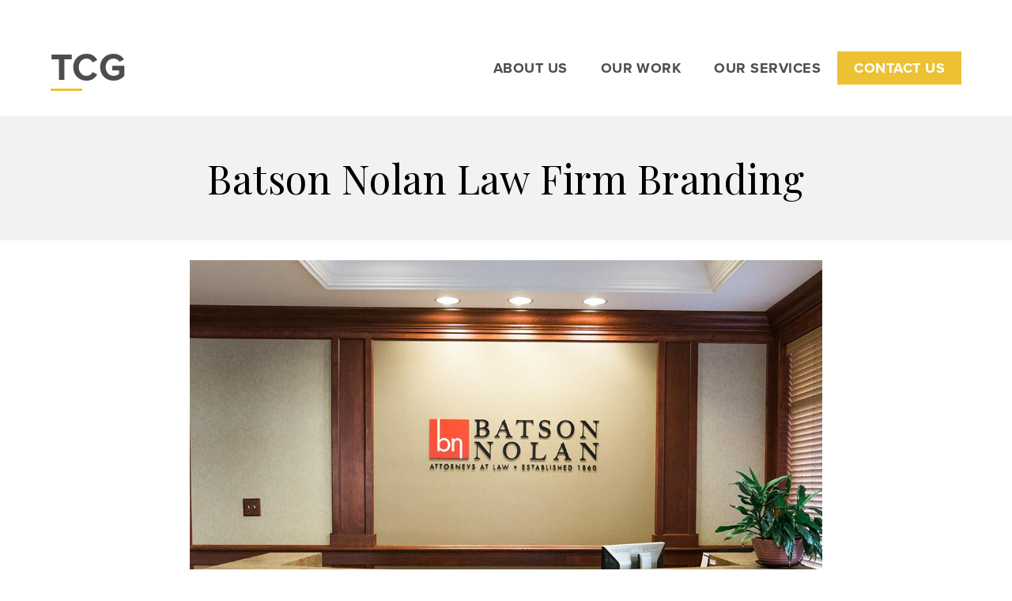

--- FILE ---
content_type: text/html; charset=UTF-8
request_url: https://thinkthrive.com/works/batson-nolan-law-firm-branding/
body_size: 11955
content:
<!doctype html>


<html lang="en-US">
<head>
<style type="text/css" id="wpc-critical-css" class="wpc-critical-css-desktop">body{font-family:"proxima-nova",sans-serif}</style><!--WPC_INSERT_PRELOAD-->
	
	<script async src="https://www.googletagmanager.com/gtag/js?id=G-V14N60432V"></script>
	<script>
	  window.dataLayer = window.dataLayer || [];
	  function gtag(){dataLayer.push(arguments);}
	  gtag('js', new Date());
	  gtag('config', 'G-V14N60432V');
	</script>
	<meta charset="UTF-8">
	<meta name="description" content="">
	<meta name="viewport" content="width=device-width, initial-scale=1">
	<link rel="profile" href="http://gmpg.org/xfn/11">
	
	<script type="text/placeholder" data-script-id="delayed-script-0"></script>
	  
	  

	<link rel="dns-prefetch" href="https://optimizerwpc.b-cdn.net" /><link rel="preconnect" href="https://optimizerwpc.b-cdn.net"><link rel="preconnect" href="https://optimize-v2.b-cdn.net/"><link rel="dns-prefetch" href="//thinkthrivecome1b8a.zapwp.com" /><link rel="preconnect" href="https://thinkthrivecome1b8a.zapwp.com"><meta name='robots' content='index, follow, max-image-preview:large, max-snippet:-1, max-video-preview:-1' />
	<style type="wpc-stylesheet">img:is([sizes="auto" i], [sizes^="auto," i]) { contain-intrinsic-size: 3000px 1500px }</style>
	
	
	<title>Batson Nolan Law Firm Branding - Thrive Creative Group, LLC</title>
	<link rel="canonical" href="https://thinkthrive.com/works/batson-nolan-law-firm-branding/" />
	<meta property="og:locale" content="en_US" />
	<meta property="og:type" content="article" />
	<meta property="og:title" content="Batson Nolan Law Firm Branding" />
	<meta property="og:description" content="It was requested by our law firm client to create an updated brand logo design from a common letter mark to a fresh, new, and modern design. Batson Nolan, a Law Firm in Clarksville, Tn asked us for a rebrand of their law firm logo. The new brand was upgraded using a san serif font..." />
	<meta property="og:url" content="https://thinkthrive.com/works/batson-nolan-law-firm-branding/" />
	<meta property="og:site_name" content="Thrive Creative Group, LLC" />
	<meta property="article:publisher" content="https://www.facebook.com/thrivecreativegroup" />
	<meta property="article:modified_time" content="2019-04-26T17:55:16+00:00" />
	<meta property="og:image" content="https://thinkthrive.com/wp-content/uploads/2017/10/batson-nolan-lawyer-brand-logo-design-1.jpg" />
	<meta property="og:image:width" content="1140" />
	<meta property="og:image:height" content="740" />
	<meta property="og:image:type" content="image/jpeg" />
	<meta name="twitter:card" content="summary_large_image" />
	<meta name="twitter:site" content="@thrivecreative" />
	<meta name="twitter:label1" content="Est. reading time" />
	<meta name="twitter:data1" content="1 minute" />
	<script type="application/ld+json" class="yoast-schema-graph">{"@context":"https://schema.org","@graph":[{"@type":"WebPage","@id":"https://thinkthrive.com/works/batson-nolan-law-firm-branding/","url":"https://thinkthrive.com/works/batson-nolan-law-firm-branding/","name":"Batson Nolan Law Firm Branding - Thrive Creative Group, LLC","isPartOf":{"@id":"https://thinkthrive.com/#website"},"primaryImageOfPage":{"@id":"https://thinkthrive.com/works/batson-nolan-law-firm-branding/#primaryimage"},"image":{"@id":"https://thinkthrive.com/works/batson-nolan-law-firm-branding/#primaryimage"},"thumbnailUrl":"https://thinkthrive.com/wp-content/uploads/2017/10/batson-nolan-lawyer-brand-logo-design-1.jpg","datePublished":"2017-10-26T20:46:16+00:00","dateModified":"2019-04-26T17:55:16+00:00","breadcrumb":{"@id":"https://thinkthrive.com/works/batson-nolan-law-firm-branding/#breadcrumb"},"inLanguage":"en-US","potentialAction":[{"@type":"ReadAction","target":["https://thinkthrive.com/works/batson-nolan-law-firm-branding/"]}]},{"@type":"ImageObject","inLanguage":"en-US","@id":"https://thinkthrive.com/works/batson-nolan-law-firm-branding/#primaryimage","url":"https://thinkthrive.com/wp-content/uploads/2017/10/batson-nolan-lawyer-brand-logo-design-1.jpg","contentUrl":"https://thinkthrive.com/wp-content/uploads/2017/10/batson-nolan-lawyer-brand-logo-design-1.jpg","width":1140,"height":740,"caption":""},{"@type":"BreadcrumbList","@id":"https://thinkthrive.com/works/batson-nolan-law-firm-branding/#breadcrumb","itemListElement":[{"@type":"ListItem","position":1,"name":"Works","item":"https://thinkthrive.com/works/"},{"@type":"ListItem","position":2,"name":"Batson Nolan Law Firm Branding"}]},{"@type":"WebSite","@id":"https://thinkthrive.com/#website","url":"https://thinkthrive.com/","name":"Thrive Creative Group, LLC","description":"Thrive Creative Group, LLC specializes in graphic design, web design &amp; development, and marketing.","publisher":{"@id":"https://thinkthrive.com/#organization"},"potentialAction":[{"@type":"SearchAction","target":{"@type":"EntryPoint","urlTemplate":"https://thinkthrive.com/?s={search_term_string}"},"query-input":{"@type":"PropertyValueSpecification","valueRequired":true,"valueName":"search_term_string"}}],"inLanguage":"en-US"},{"@type":"Organization","@id":"https://thinkthrive.com/#organization","name":"Thrive Creative Group, LLC","url":"https://thinkthrive.com/","logo":{"@type":"ImageObject","inLanguage":"en-US","@id":"https://thinkthrive.com/#/schema/logo/image/","url":"https://thinkthrive.com/wp-content/uploads/2017/02/tcg-logo-square-black-1.png","contentUrl":"https://thinkthrive.com/wp-content/uploads/2017/02/tcg-logo-square-black-1.png","width":750,"height":750,"caption":"Thrive Creative Group, LLC"},"image":{"@id":"https://thinkthrive.com/#/schema/logo/image/"},"sameAs":["https://www.facebook.com/thrivecreativegroup","https://x.com/thrivecreative","https://www.instagram.com/thrivecreative/","https://www.linkedin.com/company/thrive-creative-group/"]}]}</script>
	


<link rel='dns-prefetch' href='//fonts.googleapis.com' />
<link rel="alternate" type="application/rss+xml" title="Thrive Creative Group, LLC &raquo; Feed" href="https://thinkthrive.com/feed/" />
<link rel="alternate" type="application/rss+xml" title="Thrive Creative Group, LLC &raquo; Comments Feed" href="https://thinkthrive.com/comments/feed/" />
<link rel='wpc-mobile-stylesheet' id='wp-block-library-css' href='https://thinkthrivecome1b8a.zapwp.com/m:0/a:https://thinkthrive.com/wp-includes/css/dist/block-library/style.min.css?icv=830ba2'  media='all' />
<style type="wpc-stylesheet" id='classic-theme-styles-inline-css' >
/*! This file is auto-generated */
.wp-block-button__link{color:#fff;background-color:#32373c;border-radius:9999px;box-shadow:none;text-decoration:none;padding:calc(.667em + 2px) calc(1.333em + 2px);font-size:1.125em}.wp-block-file__button{background:#32373c;color:#fff;text-decoration:none}
</style>
<style type="wpc-stylesheet" id='global-styles-inline-css' >
:root{--wp--preset--aspect-ratio--square: 1;--wp--preset--aspect-ratio--4-3: 4/3;--wp--preset--aspect-ratio--3-4: 3/4;--wp--preset--aspect-ratio--3-2: 3/2;--wp--preset--aspect-ratio--2-3: 2/3;--wp--preset--aspect-ratio--16-9: 16/9;--wp--preset--aspect-ratio--9-16: 9/16;--wp--preset--color--black: #000000;--wp--preset--color--cyan-bluish-gray: #abb8c3;--wp--preset--color--white: #ffffff;--wp--preset--color--pale-pink: #f78da7;--wp--preset--color--vivid-red: #cf2e2e;--wp--preset--color--luminous-vivid-orange: #ff6900;--wp--preset--color--luminous-vivid-amber: #fcb900;--wp--preset--color--light-green-cyan: #7bdcb5;--wp--preset--color--vivid-green-cyan: #00d084;--wp--preset--color--pale-cyan-blue: #8ed1fc;--wp--preset--color--vivid-cyan-blue: #0693e3;--wp--preset--color--vivid-purple: #9b51e0;--wp--preset--gradient--vivid-cyan-blue-to-vivid-purple: linear-gradient(135deg,rgba(6,147,227,1) 0%,rgb(155,81,224) 100%);--wp--preset--gradient--light-green-cyan-to-vivid-green-cyan: linear-gradient(135deg,rgb(122,220,180) 0%,rgb(0,208,130) 100%);--wp--preset--gradient--luminous-vivid-amber-to-luminous-vivid-orange: linear-gradient(135deg,rgba(252,185,0,1) 0%,rgba(255,105,0,1) 100%);--wp--preset--gradient--luminous-vivid-orange-to-vivid-red: linear-gradient(135deg,rgba(255,105,0,1) 0%,rgb(207,46,46) 100%);--wp--preset--gradient--very-light-gray-to-cyan-bluish-gray: linear-gradient(135deg,rgb(238,238,238) 0%,rgb(169,184,195) 100%);--wp--preset--gradient--cool-to-warm-spectrum: linear-gradient(135deg,rgb(74,234,220) 0%,rgb(151,120,209) 20%,rgb(207,42,186) 40%,rgb(238,44,130) 60%,rgb(251,105,98) 80%,rgb(254,248,76) 100%);--wp--preset--gradient--blush-light-purple: linear-gradient(135deg,rgb(255,206,236) 0%,rgb(152,150,240) 100%);--wp--preset--gradient--blush-bordeaux: linear-gradient(135deg,rgb(254,205,165) 0%,rgb(254,45,45) 50%,rgb(107,0,62) 100%);--wp--preset--gradient--luminous-dusk: linear-gradient(135deg,rgb(255,203,112) 0%,rgb(199,81,192) 50%,rgb(65,88,208) 100%);--wp--preset--gradient--pale-ocean: linear-gradient(135deg,rgb(255,245,203) 0%,rgb(182,227,212) 50%,rgb(51,167,181) 100%);--wp--preset--gradient--electric-grass: linear-gradient(135deg,rgb(202,248,128) 0%,rgb(113,206,126) 100%);--wp--preset--gradient--midnight: linear-gradient(135deg,rgb(2,3,129) 0%,rgb(40,116,252) 100%);--wp--preset--font-size--small: 13px;--wp--preset--font-size--medium: 20px;--wp--preset--font-size--large: 36px;--wp--preset--font-size--x-large: 42px;--wp--preset--spacing--20: 0.44rem;--wp--preset--spacing--30: 0.67rem;--wp--preset--spacing--40: 1rem;--wp--preset--spacing--50: 1.5rem;--wp--preset--spacing--60: 2.25rem;--wp--preset--spacing--70: 3.38rem;--wp--preset--spacing--80: 5.06rem;--wp--preset--shadow--natural: 6px 6px 9px rgba(0, 0, 0, 0.2);--wp--preset--shadow--deep: 12px 12px 50px rgba(0, 0, 0, 0.4);--wp--preset--shadow--sharp: 6px 6px 0px rgba(0, 0, 0, 0.2);--wp--preset--shadow--outlined: 6px 6px 0px -3px rgba(255, 255, 255, 1), 6px 6px rgba(0, 0, 0, 1);--wp--preset--shadow--crisp: 6px 6px 0px rgba(0, 0, 0, 1);}:where(.is-layout-flex){gap: 0.5em;}:where(.is-layout-grid){gap: 0.5em;}body .is-layout-flex{display: flex;}.is-layout-flex{flex-wrap: wrap;align-items: center;}.is-layout-flex > :is(*, div){margin: 0;}body .is-layout-grid{display: grid;}.is-layout-grid > :is(*, div){margin: 0;}:where(.wp-block-columns.is-layout-flex){gap: 2em;}:where(.wp-block-columns.is-layout-grid){gap: 2em;}:where(.wp-block-post-template.is-layout-flex){gap: 1.25em;}:where(.wp-block-post-template.is-layout-grid){gap: 1.25em;}.has-black-color{color: var(--wp--preset--color--black) !important;}.has-cyan-bluish-gray-color{color: var(--wp--preset--color--cyan-bluish-gray) !important;}.has-white-color{color: var(--wp--preset--color--white) !important;}.has-pale-pink-color{color: var(--wp--preset--color--pale-pink) !important;}.has-vivid-red-color{color: var(--wp--preset--color--vivid-red) !important;}.has-luminous-vivid-orange-color{color: var(--wp--preset--color--luminous-vivid-orange) !important;}.has-luminous-vivid-amber-color{color: var(--wp--preset--color--luminous-vivid-amber) !important;}.has-light-green-cyan-color{color: var(--wp--preset--color--light-green-cyan) !important;}.has-vivid-green-cyan-color{color: var(--wp--preset--color--vivid-green-cyan) !important;}.has-pale-cyan-blue-color{color: var(--wp--preset--color--pale-cyan-blue) !important;}.has-vivid-cyan-blue-color{color: var(--wp--preset--color--vivid-cyan-blue) !important;}.has-vivid-purple-color{color: var(--wp--preset--color--vivid-purple) !important;}.has-black-background-color{background-color: var(--wp--preset--color--black) !important;}.has-cyan-bluish-gray-background-color{background-color: var(--wp--preset--color--cyan-bluish-gray) !important;}.has-white-background-color{background-color: var(--wp--preset--color--white) !important;}.has-pale-pink-background-color{background-color: var(--wp--preset--color--pale-pink) !important;}.has-vivid-red-background-color{background-color: var(--wp--preset--color--vivid-red) !important;}.has-luminous-vivid-orange-background-color{background-color: var(--wp--preset--color--luminous-vivid-orange) !important;}.has-luminous-vivid-amber-background-color{background-color: var(--wp--preset--color--luminous-vivid-amber) !important;}.has-light-green-cyan-background-color{background-color: var(--wp--preset--color--light-green-cyan) !important;}.has-vivid-green-cyan-background-color{background-color: var(--wp--preset--color--vivid-green-cyan) !important;}.has-pale-cyan-blue-background-color{background-color: var(--wp--preset--color--pale-cyan-blue) !important;}.has-vivid-cyan-blue-background-color{background-color: var(--wp--preset--color--vivid-cyan-blue) !important;}.has-vivid-purple-background-color{background-color: var(--wp--preset--color--vivid-purple) !important;}.has-black-border-color{border-color: var(--wp--preset--color--black) !important;}.has-cyan-bluish-gray-border-color{border-color: var(--wp--preset--color--cyan-bluish-gray) !important;}.has-white-border-color{border-color: var(--wp--preset--color--white) !important;}.has-pale-pink-border-color{border-color: var(--wp--preset--color--pale-pink) !important;}.has-vivid-red-border-color{border-color: var(--wp--preset--color--vivid-red) !important;}.has-luminous-vivid-orange-border-color{border-color: var(--wp--preset--color--luminous-vivid-orange) !important;}.has-luminous-vivid-amber-border-color{border-color: var(--wp--preset--color--luminous-vivid-amber) !important;}.has-light-green-cyan-border-color{border-color: var(--wp--preset--color--light-green-cyan) !important;}.has-vivid-green-cyan-border-color{border-color: var(--wp--preset--color--vivid-green-cyan) !important;}.has-pale-cyan-blue-border-color{border-color: var(--wp--preset--color--pale-cyan-blue) !important;}.has-vivid-cyan-blue-border-color{border-color: var(--wp--preset--color--vivid-cyan-blue) !important;}.has-vivid-purple-border-color{border-color: var(--wp--preset--color--vivid-purple) !important;}.has-vivid-cyan-blue-to-vivid-purple-gradient-background{background: var(--wp--preset--gradient--vivid-cyan-blue-to-vivid-purple) !important;}.has-light-green-cyan-to-vivid-green-cyan-gradient-background{background: var(--wp--preset--gradient--light-green-cyan-to-vivid-green-cyan) !important;}.has-luminous-vivid-amber-to-luminous-vivid-orange-gradient-background{background: var(--wp--preset--gradient--luminous-vivid-amber-to-luminous-vivid-orange) !important;}.has-luminous-vivid-orange-to-vivid-red-gradient-background{background: var(--wp--preset--gradient--luminous-vivid-orange-to-vivid-red) !important;}.has-very-light-gray-to-cyan-bluish-gray-gradient-background{background: var(--wp--preset--gradient--very-light-gray-to-cyan-bluish-gray) !important;}.has-cool-to-warm-spectrum-gradient-background{background: var(--wp--preset--gradient--cool-to-warm-spectrum) !important;}.has-blush-light-purple-gradient-background{background: var(--wp--preset--gradient--blush-light-purple) !important;}.has-blush-bordeaux-gradient-background{background: var(--wp--preset--gradient--blush-bordeaux) !important;}.has-luminous-dusk-gradient-background{background: var(--wp--preset--gradient--luminous-dusk) !important;}.has-pale-ocean-gradient-background{background: var(--wp--preset--gradient--pale-ocean) !important;}.has-electric-grass-gradient-background{background: var(--wp--preset--gradient--electric-grass) !important;}.has-midnight-gradient-background{background: var(--wp--preset--gradient--midnight) !important;}.has-small-font-size{font-size: var(--wp--preset--font-size--small) !important;}.has-medium-font-size{font-size: var(--wp--preset--font-size--medium) !important;}.has-large-font-size{font-size: var(--wp--preset--font-size--large) !important;}.has-x-large-font-size{font-size: var(--wp--preset--font-size--x-large) !important;}
:where(.wp-block-post-template.is-layout-flex){gap: 1.25em;}:where(.wp-block-post-template.is-layout-grid){gap: 1.25em;}
:where(.wp-block-columns.is-layout-flex){gap: 2em;}:where(.wp-block-columns.is-layout-grid){gap: 2em;}
:root :where(.wp-block-pullquote){font-size: 1.5em;line-height: 1.6;}
</style>
<link rel='wpc-mobile-stylesheet' id='responsive-lightbox-nivo_lightbox-css-css' href='https://thinkthrivecome1b8a.zapwp.com/m:0/a:https://thinkthrive.com/wp-content/plugins/responsive-lightbox-lite/assets/nivo-lightbox/nivo-lightbox.css?icv=830ba2'  media='all' />
<link rel='wpc-mobile-stylesheet' id='responsive-lightbox-nivo_lightbox-css-d-css' href='https://thinkthrivecome1b8a.zapwp.com/m:0/a:https://thinkthrive.com/wp-content/plugins/responsive-lightbox-lite/assets/nivo-lightbox/themes/default/default.css?icv=830ba2'  media='all' />
<link rel='wpc-mobile-stylesheet' id='testimonials-css-css' href='https://thinkthrivecome1b8a.zapwp.com/m:0/a:https://thinkthrive.com/wp-content/plugins/testimonials-plugin/css/testimonials.css?icv=830ba2'  media='all' />
<link rel='wpc-mobile-stylesheet' id='wp-components-css' href='https://thinkthrivecome1b8a.zapwp.com/m:0/a:https://thinkthrive.com/wp-includes/css/dist/components/style.min.css?icv=830ba2'  media='all' />
<link rel='wpc-mobile-stylesheet' id='godaddy-styles-css' href='https://thinkthrivecome1b8a.zapwp.com/m:0/a:https://thinkthrive.com/wp-content/mu-plugins/vendor/wpex/godaddy-launch/includes/Dependencies/GoDaddy/Styles/build/latest.css?icv=830ba2'  media='all' />
<link rel='wpc-mobile-stylesheet' id='thrive-style-css' href='https://thinkthrivecome1b8a.zapwp.com/m:0/a:https://thinkthrive.com/wp-content/themes/thrive2019/style.css?icv=830ba2'  media='all' />
<link rel="wpc-mobile-stylesheet" href="https://fonts.googleapis.com/css?family=Playfair+Display%3A400%2C400i%2C700%2C700i&#038;ver=1.0&display=swap" as="style" onload="this.onload=null;this.rel='stylesheet'"/>
<link rel='wpc-mobile-stylesheet' id='eeb-css-frontend-css' href='https://thinkthrivecome1b8a.zapwp.com/m:0/a:https://thinkthrive.com/wp-content/plugins/email-encoder-bundle/core/includes/assets/css/style.css?icv=830ba2'  media='all' />
<script >var n489D_vars={"triggerDomEvent":"true", "delayOn":"true", "triggerElementor":"true", "linkPreload":"false", "excludeLink":["add-to-cart"]};</script><script type="text/placeholder" data-script-id="delayed-script-1"></script><script type="text/placeholder" data-script-id="delayed-script-2"></script>
<script type="text/placeholder" data-script-id="delayed-script-3"></script>
<script type="text/placeholder" data-script-id="delayed-script-4"></script>
<script type="text/placeholder" data-script-id="delayed-script-5"></script>
<script type="text/placeholder" data-script-id="delayed-script-6"></script>
<script type="text/placeholder" data-script-id="delayed-script-7"></script>
<script type="text/placeholder" data-script-id="delayed-script-8"></script>
<script type="text/placeholder" data-script-id="delayed-script-9"></script>
<link rel="https://api.w.org/" href="https://thinkthrive.com/wp-json/" /><link rel="EditURI" type="application/rsd+xml" title="RSD" href="https://thinkthrive.com/xmlrpc.php?rsd" />
<meta name="generator" content="WordPress 6.8.3" />
<link rel='shortlink' href='https://thinkthrive.com/?p=3513' />
<link rel="alternate" title="oEmbed (JSON)" type="application/json+oembed" href="https://thinkthrive.com/wp-json/oembed/1.0/embed?url=https%3A%2F%2Fthinkthrive.com%2Fworks%2Fbatson-nolan-law-firm-branding%2F" />
<link rel="alternate" title="oEmbed (XML)" type="text/xml+oembed" href="https://thinkthrive.com/wp-json/oembed/1.0/embed?url=https%3A%2F%2Fthinkthrive.com%2Fworks%2Fbatson-nolan-law-firm-branding%2F&#038;format=xml" />
<style type="wpc-stylesheet" >.recentcomments a{display:inline !important;padding:0 !important;margin:0 !important;}</style><link rel="icon" href="https://thinkthrivecome1b8a.zapwp.com/q:i/r:0/wp:0/w:1/u:https://thinkthrive.com/wp-content/uploads/2019/07/favicon-1.png" sizes="32x32" />
<link rel="icon" href="https://thinkthrivecome1b8a.zapwp.com/q:i/r:0/wp:0/w:1/u:https://thinkthrive.com/wp-content/uploads/2019/07/favicon-1.png" sizes="192x192" />
<link rel="apple-touch-icon" href="https://thinkthrivecome1b8a.zapwp.com/q:i/r:0/wp:0/w:1/u:https://thinkthrive.com/wp-content/uploads/2019/07/favicon-1.png" />
<meta name="msapplication-TileImage" content="https://thinkthrivecome1b8a.zapwp.com/q:i/r:0/wp:0/w:1/u:https://thinkthrive.com/wp-content/uploads/2019/07/favicon-1.png" />
</head>

<body class="wp-singular works-template-default single single-works postid-3513 wp-theme-thrive2019 metaslider-plugin">
<div id="page" class="site">
	<a class="skip-link screen-reader-text" href="#content">Skip to content</a>

	<header id="masthead" class="site-header">

		<div class="page-wrap">

			<div class="site-branding" itemscope itemtype="http://schema.org/ImageObject">

				<a class="logo" href="https://thinkthrive.com">
					TCG
				</a>

				<h1 class="site-title screen-reader-text"><a href="https://thinkthrive.com/" rel="home">Thrive Creative Group, LLC</a></h1>

									<p class="site-description screen-reader-text">Thrive Creative Group, LLC specializes in graphic design, web design &amp; development, and marketing.</p>
							</div>

			<nav id="site-navigation" class="main-navigation">
				<button class="menu-toggle" aria-controls="primary-menu" aria-expanded="false">
					<span class="screen-reader-text">Menu</span>
					<span class="bar top"></span>
					<span class="bar middle"></span>
					<span class="bar bottom"></span>
				</button>
				<div class="menu-main-menu-container"><ul id="primary-menu" class="menu"><li id="menu-item-4660" class="menu-item menu-item-type-post_type menu-item-object-page menu-item-has-children menu-item-4660"><a href="https://thinkthrive.com/about-thrive-creative-group/">About Us</a>
<ul class="sub-menu">
	<li id="menu-item-4260" class="menu-item menu-item-type-post_type menu-item-object-page menu-item-4260"><a href="https://thinkthrive.com/about-thrive-creative-group/meet-the-team/">Our Team</a></li>
	<li id="menu-item-4256" class="menu-item menu-item-type-post_type menu-item-object-page menu-item-4256"><a href="https://thinkthrive.com/blog/">Blog</a></li>
	<li id="menu-item-7088" class="menu-item menu-item-type-post_type menu-item-object-page menu-item-7088"><a href="https://thinkthrive.com/awards-and-recognitions/">Awards &#038; Recognitions</a></li>
</ul>
</li>
<li id="menu-item-4258" class="menu-item menu-item-type-post_type menu-item-object-page menu-item-has-children menu-item-4258"><a href="https://thinkthrive.com/work-portfolio/">Our Work</a>
<ul class="sub-menu">
	<li id="menu-item-4458" class="menu-item menu-item-type-post_type menu-item-object-page menu-item-4458"><a href="https://thinkthrive.com/work-portfolio/graphic-design/">Graphic Design</a></li>
	<li id="menu-item-4460" class="menu-item menu-item-type-post_type menu-item-object-page menu-item-4460"><a href="https://thinkthrive.com/work-portfolio/web-design/">Web Design</a></li>
	<li id="menu-item-4459" class="menu-item menu-item-type-post_type menu-item-object-page menu-item-4459"><a href="https://thinkthrive.com/work-portfolio/marketing/">Marketing</a></li>
</ul>
</li>
<li id="menu-item-4647" class="menu-item menu-item-type-post_type menu-item-object-page menu-item-has-children menu-item-4647"><a href="https://thinkthrive.com/services/">Our Services</a>
<ul class="sub-menu">
	<li id="menu-item-4667" class="menu-item menu-item-type-post_type menu-item-object-page menu-item-4667"><a href="https://thinkthrive.com/services/graphic-design/">Graphic Design</a></li>
	<li id="menu-item-4656" class="menu-item menu-item-type-post_type menu-item-object-page menu-item-4656"><a href="https://thinkthrive.com/services/website-design/">Website Design</a></li>
	<li id="menu-item-4668" class="menu-item menu-item-type-post_type menu-item-object-page menu-item-4668"><a href="https://thinkthrive.com/services/marketing/">Marketing</a></li>
	<li id="menu-item-4657" class="menu-item menu-item-type-post_type menu-item-object-page menu-item-4657"><a href="https://thinkthrive.com/services/marketing-retainer/">Dedicated Resource</a></li>
</ul>
</li>
<li id="menu-item-4257" class="menu-item menu-item-type-post_type menu-item-object-page menu-item-has-children menu-item-4257"><a href="https://thinkthrive.com/contact/">Contact Us</a>
<ul class="sub-menu">
	<li id="menu-item-4463" class="menu-item menu-item-type-post_type menu-item-object-page menu-item-4463"><a href="https://thinkthrive.com/job-opportunities/">Careers</a></li>
	<li id="menu-item-4546" class="menu-item menu-item-type-post_type menu-item-object-page menu-item-4546"><a href="https://thinkthrive.com/start-new-project/">New Projects</a></li>
</ul>
</li>
</ul></div>			</nav>
		</div>

	</header>

	<div id="content" class="site-content">

	<div id="primary" class="content-area">
		<main id="main" class="site-main">

		
<article id="post-3513" class="post-3513 works type-works status-publish has-post-thumbnail hentry category-graphic_design category-works">

	<header class="entry-header ">
		<div class="page-wrap">
			<h1 class="entry-title">Batson Nolan Law Firm Branding</h1>		</div>
	</header>

	
		<div class="entry-container">
			<div class="entry-content">

										<div class="featured-image"> <img src="https://thinkthrivecome1b8a.zapwp.com/q:i/r:0/wp:0/w:1/u:https://thinkthrive.com/wp-content/uploads/2017/10/batson-nolan-lawyer-brand-logo-design-1.jpg" width="1140" height="740" alt="batson nolan lawyer brand logo design tn" sizes="(max-width: 1140px) 100vw, 1140px" wpc-size="preserve" class="wps-ic-cdn attachment-full size-full wp-post-image wpc-excluded-adaptive wpc-lazy-skipped3 wpc-excluded-adaptive" fetchpriority="high" wpc-data="excluded-adaptive" alt="batson nolan lawyer brand logo design tn" />						</div> 
					<div class="work-content-container">
						<div class="page-wrap">
							<div class="work-content">
								<h3 class="work-content-title">Batson Nolan Law Firm Branding</h3> <h2>It was requested by our law firm client to create an updated brand logo design from a common letter mark to a fresh, new, and modern design.</h2>
<p>Batson Nolan, a Law Firm in Clarksville, Tn asked us for a rebrand of their law firm logo. The new brand was upgraded using a san serif font and bold red box. We designed logo to stand out among the crowd of lawyers in the Middle Tennessee area.</p>
<p>The BN letters were important to stay in the tradition of the past brand but needed to become something more modern and contemporary and appeal to today&#8217;s customers. The square logo design was for balance with the red color selected is to symbolize power, passion, and good luck. Research shows it&#8217;s one of the most popular colors in the world. Mixing traditional fonts along with a modern font gave it the perfect mix, balance and feel to communicate they are an established, experienced, strong law firm.</p>

								
									<a href="https://batsonnolan.com/" target="_blank">
										https://batsonnolan.com/									</a> 
							</div>

						</div>
					</div>

				
						<div class="portfolio-images-container">
							<div class="page-wrap"> 										<div class="image-container"> <img src="https://thinkthrivecome1b8a.zapwp.com/q:i/r:0/wp:0/w:1/u:https://thinkthrive.com/wp-content/uploads/2017/10/batson-nolan-logo-design-identity-thrive-06-e1509050407331-1.jpg" width="1140" height="789" alt="Batson Nolan Law Firm Logo Rebrand" sizes="(max-width: 1140px) 100vw, 1140px" wpc-size="preserve" class="wps-ic-cdn attachment-full size-full wpc-excluded-adaptive wpc-lazy-skipped3 wpc-excluded-adaptive" fetchpriority="high" wpc-data="excluded-adaptive" alt="Batson Nolan Law Firm Logo Rebrand" />										</div> 										<div class="image-container"> <img src="https://thinkthrivecome1b8a.zapwp.com/q:i/r:0/wp:0/w:1/u:https://thinkthrive.com/wp-content/uploads/2017/10/batson-nolan-logo-design-identity-thrive-02-e1509050444892-1.jpg" width="1140" height="789" alt="Lawyer Logo Design Concept" sizes="(max-width: 1140px) 100vw, 1140px" wpc-size="preserve" class="wps-ic-cdn attachment-full size-full wpc-excluded-adaptive wpc-lazy-skipped3 wpc-excluded-adaptive" fetchpriority="high" wpc-data="excluded-adaptive" alt="Lawyer Logo Design Concept" />										</div> 										<div class="image-container"> <img src="https://thinkthrivecome1b8a.zapwp.com/q:i/r:0/wp:0/w:1/u:https://thinkthrive.com/wp-content/uploads/2017/10/batson-nolan-logo-design-identity-thrive-05-1.jpg" width="2401" height="1661" loading="lazy" sizes="auto, (max-width: 2401px) 100vw, 2401px" wpc-size="preserve" class="wps-ic-cdn attachment-full size-full wpc-excluded-adaptive wpc-lazy-skipped3 wpc-excluded-adaptive" fetchpriority="high" wpc-data="excluded-adaptive" alt="" />										</div> 										<div class="image-container"> <img src="https://thinkthrivecome1b8a.zapwp.com/q:i/r:0/wp:0/w:1/u:https://thinkthrive.com/wp-content/uploads/2017/10/batson-nolan-logo-design-identity-thrive-04-e1509050690178-1.jpg" width="1140" height="789" alt="Lawyer Tent Card Promo Item" loading="lazy" sizes="auto, (max-width: 1140px) 100vw, 1140px" wpc-size="preserve" data-wpc-loaded="true" class="wps-ic-cdn attachment-full size-full wpc-excluded-adaptive" wpc-data="excluded-adaptive" alt="Lawyer Tent Card Promo Item" />										</div> 										<div class="image-container"> <img src="https://thinkthrivecome1b8a.zapwp.com/q:i/r:0/wp:0/w:1/u:https://thinkthrive.com/wp-content/uploads/2017/10/batson-nolan-logo-design-identity-thrive-03-e1509050756743-1.jpg" width="1140" height="789" alt="Lawyer Folder Design" loading="lazy" sizes="auto, (max-width: 1140px) 100vw, 1140px" wpc-size="preserve" data-wpc-loaded="true" class="wps-ic-cdn attachment-full size-full wpc-excluded-adaptive" wpc-data="excluded-adaptive" alt="Lawyer Folder Design" />										</div> 
							</div>
						</div> 			</div>

					</div>

	
	

</article>

			<div class="post-navigation-container">
				
	<nav class="navigation post-navigation" aria-label="Posts">
		<h2 class="screen-reader-text">Post navigation</h2>
		<div class="nav-links"><div class="nav-previous"><a href="https://thinkthrive.com/works/financial-advisor-brand-marketing/" rel="prev">Financial Advisor Brand Marketing</a></div><div class="nav-next"><a href="https://thinkthrive.com/works/mb-roland-distillery-brand-website-design/" rel="next">MB Roland Distillery  Branding Packaging and Web Design</a></div></div>
	</nav>			</div>

			
		</main>
	</div>


	</div>
	
	<div class="clear"></div>

	<footer id="colophon" class="site-footer">

		
		<div class="content-wrap">

			<div class="page-wrap">
				<div class="site-info">

					<div class="contact">
						<div class="title-address">
							<h1 class="site-title"><a href="https://thinkthrive.com/" rel="home">Thrive Creative Group, LLC</a></h1>
							<address class="address">
								
      <a href="https://goo.gl/maps/DJs8RDYD8ThusQ996" target="_blank"> 
    <div class="location"> PO Box 3448<br> 
Clarksville, TN 37043    </div>       </a> 							</address>
						</div>

						<div class="email-phone">
							<strong>WEB + BRANDING + MARKETING</strong>
							
  <div class="email-address">
    <label><strong>EMAIL </strong></label>
    <a href="javascript:;" data-enc-email="uryyb[at]guvaxguevir.pbz" class="mail-link" data-wpel-link="ignore"><span id="eeb-710112-413851"></span><script type="text/javascript">(function() {var ml="0tmcv%rn.4Alhiok2e",mi="50:5@05@05@05@05@0<A;;>5901<=7?1<6=4A83>25@05@05@05@0",o="";for(var j=0,l=mi.length;j<l;j++) {o+=ml.charAt(mi.charCodeAt(j)-48);}document.getElementById("eeb-710112-413851").innerHTML = decodeURIComponent(o);}());</script><noscript>*protected email*</noscript></a>
  </div> 
    <div class="phone-number">
       <label><strong>phone </strong></label>
       <a href="tel:9312214991">
        931 221 4991       </a>
    </div> 						</div>
					</div>

				</div>
			</div>

			<div class="copyright-bar">
				<div class="page-wrap">
					<span class="copyright">&copy;2026 Thrive Creative Group, LLC - All Rights Reserved - <a href="https://thinkthrive.com/privacy">Privacy Policy</a></span>


					<div class="sitemap-container"><ul id="sitemap-menu" class="menu"><li id="menu-item-4812" class="menu-item menu-item-type-post_type menu-item-object-page menu-item-4812"><a href="https://thinkthrive.com/about-thrive-creative-group/">About</a></li>
<li id="menu-item-4348" class="menu-item menu-item-type-post_type menu-item-object-page menu-item-4348"><a href="https://thinkthrive.com/work-portfolio/">Work</a></li>
<li id="menu-item-4349" class="menu-item menu-item-type-post_type menu-item-object-page menu-item-4349"><a href="https://thinkthrive.com/blog/">Blog</a></li>
<li id="menu-item-4350" class="menu-item menu-item-type-post_type menu-item-object-page menu-item-4350"><a href="https://thinkthrive.com/contact/">Contact</a></li>
<li id="menu-item-4661" class="menu-item menu-item-type-post_type menu-item-object-page menu-item-4661"><a href="https://thinkthrive.com/job-opportunities/">Careers</a></li>
</ul></div>
					

<div class="social">
        <a href="tel:9312214991">
        <svg class="icon" version="1.1" id="phone" xmlns="http://www.w3.org/2000/svg" xmlns:xlink="http://www.w3.org/1999/xlink" x="0px" y="0px"
        	 viewBox="0 0 30 30" xml:space="preserve">
          <path class="st0" d="M26.2,27.2c-1.3,1.5-2.8,2.4-4.5,2.8c-0.3,0.1-0.6,0-0.9-0.1C8.3,23.2,3.6,14.1,3.7,3.5c0-0.3,0.1-0.6,0.3-0.8
          	c1.1-1.2,2.4-2,3.7-2.7c0.2-0.1,0.5,0,0.6,0.2C9.5,2.7,10,5.4,11,7.9c0.1,0.2,0,0.6-0.2,0.7C10.4,9,9.9,9,9.4,9.2
          	C9.1,9.3,9.1,9.6,9.2,9.8c2.2,4.4,4.8,8.6,8.5,12.5c0.2,0.2,0.5,0.3,0.7,0.1c0.3-0.3,0.6-0.9,0.9-1.3c0.1-0.2,0.5-0.2,0.7,0
          	c2,1.8,4.1,3.6,6.2,5.4C26.4,26.7,26.4,27,26.2,27.2z"/>
        </svg>
     </a> 
        <a href="javascript:;" data-enc-email="uryyb[at]guvaxguevir.pbz" class="mail-link" data-wpel-link="ignore">
        <svg class="icon" version="1.1" id="email" xmlns="http://www.w3.org/2000/svg" xmlns:xlink="http://www.w3.org/1999/xlink" x="0px" y="0px"
        	 viewBox="0 0 30 30" xml:space="preserve">
          <path id="XMLID_2_" class="st0" d="M2.2,3.4h25.5c1.2,0,1.4,0.6,0.5,1.4l-11.5,8.8c-1,0.7-2.6,0.7-3.5,0L1.8,4.8
          	C0.8,4.1,1,3.4,2.2,3.4z M30,24.3c0,1.2-1,2.2-2.2,2.2H2.2c-1.2,0-2.2-1-2.2-2.2V5.2l13.2,10.4c1,0.8,2.5,0.8,3.5,0L30,5.2V24.3z"/>
        </svg>
      </a> 
        <a href="https://www.facebook.com/thrivecreativegroup" target="_blank">
        <svg class="icon" version="1.1" id="facebook" xmlns="http://www.w3.org/2000/svg" xmlns:xlink="http://www.w3.org/1999/xlink" x="0px" y="0px"
           viewBox="0 0 30 30" xml:space="preserve">
          <path id="XMLID_2_" class="st0" d="M22,9.7h-4.7V6.6c0-1.2,0.8-1.4,1.3-1.4c0.5,0,3.4,0,3.4,0V0l-4.6,0C12.2,0,11,3.8,11,6.3v3.4H8
            V15h3c0,6.8,0,15,0,15h6.2c0,0,0-8.3,0-15h4.2L22,9.7z"/>
        </svg>
      </a>
      
        <a href="https://twitter.com/thrivecreative" target="_blank">
        <svg class="icon" version="1.1" id="twitter" xmlns="http://www.w3.org/2000/svg" xmlns:xlink="http://www.w3.org/1999/xlink" x="0px" y="0px"
           viewBox="0 0 30 30" xml:space="preserve">  
		
		   <path class="st0" d="m15.98,11.63L26.01,0h-2.4l-8.7,10.12L7.99,0H0l10.48,15.27L0,27.52h2.4l9.14-10.65,7.37,10.65h7.99l-10.92-15.89h0Zm-3.28,3.82l-1.07-1.51L3.2,1.78h3.64l6.84,9.77,1.07,1.51,8.88,12.7h-3.64l-7.28-10.3h0Z"/>	
        </svg>
      </a>
      
        <a href="https://www.linkedin.com/company/3228747" target="_blank">
        <svg class="icon" version="1.1" id="linkedin" xmlns="http://www.w3.org/2000/svg" xmlns:xlink="http://www.w3.org/1999/xlink" x="0px" y="0px"
        	 viewBox="0 0 30 30" xml:space="preserve">
          <g>
          	<g id="XMLID_57_">
          		<path id="XMLID_63_" class="st0" d="M16.1,13.6L16.1,13.6C16.1,13.5,16.1,13.6,16.1,13.6L16.1,13.6z"/>
          		<path id="XMLID_58_" class="st0" d="M27.3,0.5H2.7c-1.2,0-2.1,0.9-2.1,2.1v24.9c0,1.1,1,2.1,2.1,2.1h24.6c1.2,0,2.1-0.9,2.1-2.1
          			V2.5C29.4,1.4,28.5,0.5,27.3,0.5z M9.3,24.8H5V11.7h4.4V24.8z M7.1,9.9L7.1,9.9c-1.5,0-2.4-1-2.4-2.3c0-1.3,1-2.3,2.5-2.3
          			c1.5,0,2.4,1,2.4,2.3C9.6,8.9,8.7,9.9,7.1,9.9z M25,24.8h-4.4v-7c0-1.8-0.6-3-2.2-3c-1.2,0-1.9,0.8-2.2,1.6
          			c-0.1,0.3-0.1,0.7-0.1,1.1v7.3h-4.4c0,0,0.1-11.9,0-13.1h4.4v1.9c0.6-0.9,1.6-2.2,3.9-2.2c2.9,0,5,1.9,5,5.9V24.8z"/>
          	</g>
          </g>
        </svg>
      </a>
      
        <a href="https://www.instagram.com/thrivecreative/" target="_blank">
        <svg class="icon" version="1.1" id="instagram" xmlns="http://www.w3.org/2000/svg" xmlns:xlink="http://www.w3.org/1999/xlink" x="0px" y="0px"
             viewBox="0 0 30 30" xml:space="preserve">
          <path class="st0" d="M23.6,1H6.4C3.4,1,1,3.4,1,6.4v5.7v11.5c0,3,2.4,5.4,5.4,5.4h17.2c3,0,5.4-2.4,5.4-5.4V12.1V6.4
            C29,3.4,26.6,1,23.6,1z M25.2,4.2l0.6,0v0.6V9L21,9l0-4.8L25.2,4.2z M11,12.1c0.9-1.2,2.4-2.1,4-2.1s3.1,0.8,4,2.1
            c0.6,0.8,0.9,1.8,0.9,2.9c0,2.7-2.2,4.9-4.9,4.9c-2.7,0-4.9-2.2-4.9-4.9C10.1,13.9,10.4,12.9,11,12.1z M26.3,23.6
            c0,1.5-1.2,2.7-2.7,2.7H6.4c-1.5,0-2.7-1.2-2.7-2.7V12.1h4.2C7.5,13,7.3,14,7.3,15c0,4.2,3.4,7.7,7.7,7.7c4.2,0,7.7-3.4,7.7-7.7
            c0-1-0.2-2-0.6-2.9h4.2V23.6z"/>
        </svg>
      </a>
      
  
  </div>

				</div>
			</div>

		</div>

	</footer>
</div>

<script type="text/placeholder" data-script-id="delayed-script-10"></script>
<script type="text/placeholder" data-script-id="delayed-script-11"></script>
<script type="text/placeholder" data-script-id="delayed-script-12"></script>
<script type="text/placeholder" data-script-id="delayed-script-13"></script>
<script type="text/placeholder" data-script-id="delayed-script-14"></script>
		<script type="text/placeholder" data-script-id="delayed-script-15"></script>
		<script type="text/placeholder" data-script-id="delayed-script-16"></script>
		<script type="text/placeholder" data-script-id="delayed-script-17"></script>
		<script>var wpcScriptRegistry=[{"id":"delayed-script-0","src":"","content":"[base64]","type":"text\/javascript","encoded":true,"attributes":[]},{"id":"delayed-script-1","src":"aHR0cHM6Ly9vcHRpbWl6ZXJ3cGMuYi1jZG4ubmV0L29wdGltaXplLmpzP2ljX3Zlcj04MzBiYTI=","content":"","type":"text\/javascript","encoded":true,"attributes":{"defer":true},"defer":true},{"id":"delayed-script-2","src":"","content":"[base64]","type":"text\/javascript","encoded":true,"attributes":{"id":"wpcompress-aio-js-extra"}},{"id":"delayed-script-3","src":"aHR0cHM6Ly90aGlua3Rocml2ZWNvbWUxYjhhLnphcHdwLmNvbS9tOjAvYTpodHRwczovL3RoaW5rdGhyaXZlLmNvbS93cC1jb250ZW50L3BsdWdpbnMvd3AtY29tcHJlc3MtaW1hZ2Utb3B0aW1pemVyL2Fzc2V0cy9qcy9kaXN0L29wdGltaXplci5taW4uanM\/anNfaWN2PTgzMGJhMg==","content":"","type":"text\/javascript","encoded":true,"attributes":{"id":"wpcompress-aio-js"}},{"id":"delayed-script-4","src":"aHR0cHM6Ly90aGlua3Rocml2ZWNvbWUxYjhhLnphcHdwLmNvbS9tOjAvYTpodHRwczovL3RoaW5rdGhyaXZlLmNvbS93cC1pbmNsdWRlcy9qcy9qcXVlcnkvanF1ZXJ5Lm1pbi5qcz9qc19pY3Y9ODMwYmEy","content":"","type":"text\/javascript","encoded":true,"attributes":{"id":"jquery-core-js"}},{"id":"delayed-script-5","src":"aHR0cHM6Ly90aGlua3Rocml2ZWNvbWUxYjhhLnphcHdwLmNvbS9tOjAvYTpodHRwczovL3RoaW5rdGhyaXZlLmNvbS93cC1pbmNsdWRlcy9qcy9qcXVlcnkvanF1ZXJ5LW1pZ3JhdGUubWluLmpzP2pzX2ljdj04MzBiYTI=","content":"","type":"text\/javascript","encoded":true,"attributes":{"id":"jquery-migrate-js"}},{"id":"delayed-script-6","src":"[base64]","content":"","type":"text\/javascript","encoded":true,"attributes":{"id":"responsive-lightbox-nivo_lightbox-js"}},{"id":"delayed-script-7","src":"","content":"Ci8qIDwhW0NEQVRBWyAqLwp2YXIgcmxsQXJncyA9IHsic2NyaXB0Ijoibml2b19saWdodGJveCIsInNlbGVjdG9yIjoibGlnaHRib3giLCJjdXN0b21fZXZlbnRzIjoiIn07Ci8qIF1dPiAqLwo=","type":"text\/javascript","encoded":true,"attributes":{"id":"responsive-lightbox-lite-script-js-extra"}},{"id":"delayed-script-8","src":"aHR0cHM6Ly90aGlua3Rocml2ZWNvbWUxYjhhLnphcHdwLmNvbS9tOjAvYTpodHRwczovL3RoaW5rdGhyaXZlLmNvbS93cC1jb250ZW50L3BsdWdpbnMvcmVzcG9uc2l2ZS1saWdodGJveC1saXRlL2Fzc2V0cy9pbmMvc2NyaXB0LmpzP2pzX2ljdj04MzBiYTI=","content":"","type":"text\/javascript","encoded":true,"attributes":{"id":"responsive-lightbox-lite-script-js"}},{"id":"delayed-script-9","src":"[base64]","content":"","type":"text\/javascript","encoded":true,"attributes":{"id":"eeb-js-frontend-js"}},{"id":"delayed-script-10","src":"","content":"[base64]","type":"speculationrules","encoded":true,"attributes":[]},{"id":"delayed-script-11","src":"aHR0cHM6Ly90aGlua3Rocml2ZWNvbWUxYjhhLnphcHdwLmNvbS9tOjAvYTpodHRwczovL3RoaW5rdGhyaXZlLmNvbS93cC1jb250ZW50L3BsdWdpbnMvdGVzdGltb25pYWxzLXBsdWdpbi9qcy90ZXN0aW1vbmlhbHMuanM\/anNfaWN2PTgzMGJhMg==","content":"","type":"text\/javascript","encoded":true,"attributes":{"id":"testimonials-js"}},{"id":"delayed-script-12","src":"aHR0cHM6Ly90aGlua3Rocml2ZWNvbWUxYjhhLnphcHdwLmNvbS9tOjAvYTpodHRwczovL3RoaW5rdGhyaXZlLmNvbS93cC1jb250ZW50L3RoZW1lcy90aHJpdmUyMDE5L2pzL25hdmlnYXRpb24uanM\/anNfaWN2PTgzMGJhMg==","content":"","type":"text\/javascript","encoded":true,"attributes":{"id":"thrive-navigation-js"}},{"id":"delayed-script-13","src":"aHR0cHM6Ly90aGlua3Rocml2ZWNvbWUxYjhhLnphcHdwLmNvbS9tOjAvYTpodHRwczovL3RoaW5rdGhyaXZlLmNvbS93cC1jb250ZW50L3RoZW1lcy90aHJpdmUyMDE5L2pzL3RoZW1lLXNjcmlwdHMuanM\/anNfaWN2PTgzMGJhMg==","content":"","type":"text\/javascript","encoded":true,"attributes":{"id":"thrive-theme-scripts-js"}},{"id":"delayed-script-14","src":"aHR0cHM6Ly90aGlua3Rocml2ZWNvbWUxYjhhLnphcHdwLmNvbS9tOjAvYTpodHRwczovL3RoaW5rdGhyaXZlLmNvbS93cC1jb250ZW50L3RoZW1lcy90aHJpdmUyMDE5L2pzL3NraXAtbGluay1mb2N1cy1maXguanM\/anNfaWN2PTgzMGJhMg==","content":"","type":"text\/javascript","encoded":true,"attributes":{"id":"thrive-skip-link-focus-fix-js"}},{"id":"delayed-script-15","src":"","content":"[base64]","type":"text\/javascript","encoded":true,"attributes":[]},{"id":"delayed-script-16","src":"","content":"[base64]","type":"text\/javascript","encoded":true,"attributes":[]},{"id":"delayed-script-17","src":"aHR0cHM6Ly9pbWcxLndzaW1nLmNvbS90cmFmZmljLWFzc2V0cy9qcy90Y2NsLXR0aS5taW4uanM=","content":"","type":"text\/javascript","encoded":true,"attributes":{"onload":"window.tti.calculateTTI()"}},{"id":"delayed-script-18","src":"","content":"[base64]","type":"text\/javascript","encoded":true,"attributes":[]}];</script><script src="https://optimize-v2.b-cdn.net/loader.min.js?icv=830ba2" async></script>
	<script type="text/placeholder" data-script-id="delayed-script-18"></script>

</body>
</html>


--- FILE ---
content_type: application/javascript; charset=utf-8
request_url: https://thinkthrivecome1b8a.zapwp.com/m:0/a:https://thinkthrive.com/wp-content/themes/thrive2019/js/navigation.js?js_icv=830ba2
body_size: 1452
content:
/**
 * File navigation.js.
 *
 * Handles toggling the navigation menu for small screens and enables TAB key
 * navigation support for dropdown menus.
 */
( function() {
	var container, button, menu, links, i, len;
	var body = document.body;

	container = document.getElementById( 'site-navigation' );
	if ( ! container ) {
		return;
	}

	button = container.getElementsByTagName( 'button' )[0];
	if ( 'undefined' === typeof button ) {
		return;
	}

	menu = container.getElementsByTagName( 'ul' )[0];

	// Hide menu toggle button if menu is empty and return early.
	if ( 'undefined' === typeof menu ) {
		button.style.display = 'none';
		return;
	}

	menu.setAttribute( 'aria-expanded', 'false' );
	if ( -1 === menu.className.indexOf( 'nav-menu' ) ) {
		menu.className += ' nav-menu';
	}

	button.onclick = function() {
		if ( -1 !== container.className.indexOf( 'toggled' ) ) {
			container.className = container.className.replace( ' toggled', '' );
			button.setAttribute( 'aria-expanded', 'false' );
			menu.setAttribute( 'aria-expanded', 'false' );
			body.style.overflow = 'scroll';
		} else {
			container.className += ' toggled';
			button.setAttribute( 'aria-expanded', 'true' );
			menu.setAttribute( 'aria-expanded', 'true' );
			body.style.overflow = 'hidden';

      // Remove down triangle HTML character from anchor text
      var anchor = document.querySelectorAll( '.main-navigation.toggled .menu-item-has-children > a' );
      if ( anchor.length > 0 ) {
        for ( var j = 0; j < anchor.length; j++ ) {
          var regex = /&nbsp;▾/g;
          result = anchor[j].innerHTML.replace(regex, '');
          anchor[j].innerHTML = result;
        }
      }
		}
	};

	// Get all the link elements within the menu.
	links = menu.getElementsByTagName( 'a' );

	// Each time a menu link is focused or blurred, toggle focus.
	for ( i = 0, len = links.length; i < len; i++ ) {
		links[i].addEventListener( 'focus', toggleFocus, true );
		links[i].addEventListener( 'blur', toggleFocus, true );
	}

	/**
	 * Sets or removes .focus class on an element.
	 */
	function toggleFocus() {
		var self = this;

		// Move up through the ancestors of the current link until we hit .nav-menu.
		while ( -1 === self.className.indexOf( 'nav-menu' ) ) {

			// On li elements toggle the class .focus.
			if ( 'li' === self.tagName.toLowerCase() ) {
				if ( -1 !== self.className.indexOf( 'focus' ) ) {
					self.className = self.className.replace( ' focus', '' );
				} else {
					self.className += ' focus';
				}
			}

			self = self.parentElement;

      if ( self.classList.contains( 'sub-menu' ) ) break;
		}
	}

	/**
	 * Close the menu at the mobile breakpoint
	 */
	// media query event handler
	if (matchMedia) {
		var mobileBreak = window.matchMedia( "(min-width: 1100px)" );
		mobileBreak.addListener(WidthChange);
		WidthChange(mobileBreak);
	}

	// media query change - close menu(s)
	function WidthChange(mobileBreak) {
		container.className = container.className.replace( ' toggled', '' );
		button.setAttribute( 'aria-expanded', 'false' );
		menu.setAttribute( 'aria-expanded', 'false' );
		body.style.overflow = 'scroll';

		// remove li focus - close submenu(s)
		menuItem = document.querySelectorAll('.main-navigation .menu-item-has-children');
    submenu = document.querySelectorAll('.main-navigation .menu-item-has-children .sub-menu');

		for ( var i = 0; i < menuItem.length; i++ ) {
			menuItem[i].classList.remove('focus');
      submenu[i].setAttribute('aria-expanded', 'false');
		}
	} // end function WidthChange()

	/**
	 * Mobile menu submenu functionality
	 */
  function toggleSubmenu( e ) {
    var submenu, menuItemHasChildren;

    // Set .focus class on correct <li>
    menuItemHasChildren = e.target.parentElement;
    menuItemHasChildren.classList.toggle('focus');

    // Find the submenu and "toggle" aria-expanded
    submenu = e.target.previousElementSibling;
    // console.log(submenu);
    if ( submenu.getAttribute('aria-expanded') === 'false' ) {
      submenu.setAttribute( 'aria-expanded' , 'true' );
    } else {
      submenu.setAttribute( 'aria-expanded' , 'false' );
    }

 	} // end toggleSubmenu()

  var menuItemHasChildren = container.querySelectorAll('.menu-item-has-children');

  // Create and append span (submenuToggle) to menu items with submenu
	for ( var i = 0; i < menuItemHasChildren.length; i++ ) {
    var submenu, submenuToggle;

    submenuToggle = document.createElement('span');
    submenuToggle.classList.add( 'submenu-toggle' );
    menuItemHasChildren[i].appendChild(submenuToggle);

    submenuToggle.innerHTML += '<svg xmlns="http://www.w3.org/2000/svg" viewBox="0 0 15 15"><path fill="#6d6e71" d="M7.5 12.1L4.8 7.5 2.2 2.9h10.6l-2.6 4.6z"/></svg>';

    submenu = submenuToggle.previousElementSibling;
    submenu.setAttribute( 'aria-expanded' , 'false' );
    submenuToggle.addEventListener('mousedown', toggleSubmenu);
	}

} )();


--- FILE ---
content_type: application/javascript; charset=utf-8
request_url: https://thinkthrivecome1b8a.zapwp.com/m:0/a:https://thinkthrive.com/wp-content/themes/thrive2019/js/theme-scripts.js?js_icv=830ba2
body_size: -225
content:
/*
 * Generic scripts for the theme
 */
